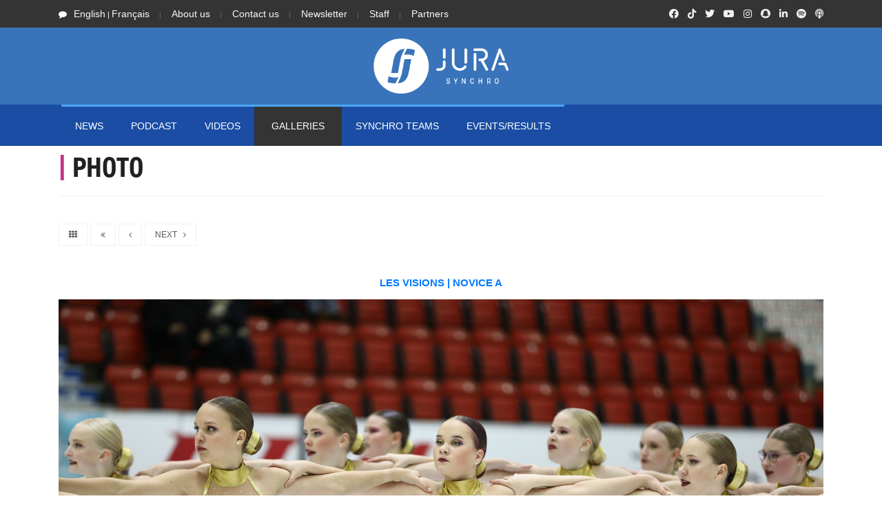

--- FILE ---
content_type: text/html; charset=UTF-8
request_url: https://www.jurasynchro.com/?page=photo&pagenum=4&e=&t=Les%20Visions%20&r=&it=&ie=
body_size: 6640
content:
<!doctype html>
		

<html lang="en" class="no-js">
<head>
	

	
	
<!-- Google Tag Manager -->
<script>(function(w,d,s,l,i){w[l]=w[l]||[];w[l].push({'gtm.start':
new Date().getTime(),event:'gtm.js'});var f=d.getElementsByTagName(s)[0],
j=d.createElement(s),dl=l!='dataLayer'?'&l='+l:'';j.async=true;j.src=
'https://www.googletagmanager.com/gtm.js?id='+i+dl;f.parentNode.insertBefore(j,f);
})(window,document,'script','dataLayer','GTM-57S4FZP');</script>
<!-- End Google Tag Manager -->
	
	<style>
		/*Critical CSS here. */
			
		
	</style>	
	
	
<!-- Global site tag (gtag.js) - Google Analytics -->
	<script async src="https://www.googletagmanager.com/gtag/js?id=G-QPXKYRMQLV"></script>
	<script>
	  window.dataLayer = window.dataLayer || [];
	  function gtag(){dataLayer.push(arguments);}
	  gtag('js', new Date());
	
	  gtag('config', 'G-QPXKYRMQLV');
	</script>	
	
	
	
	<!-- Global site tag (gtag.js) - Google Analytics -->
<script async src="https://www.googletagmanager.com/gtag/js?id=UA-65450187-1"></script>
<script>
  window.dataLayer = window.dataLayer || [];
  function gtag(){dataLayer.push(arguments);}
  gtag('js', new Date());

  gtag('config', 'UA-65450187-1');
</script>
	
	<title>Jura Synchro</title>

	<meta charset="utf-8">

	<script src="https://kit.fontawesome.com/946150a923.js" crossorigin="anonymous"></script>
	
	
	<!--link rel="apple-touch-icon" sizes="180x180" href="/favicon2018/apple-touch-icon.png">
	<link rel="icon" type="image/png" sizes="32x32" href="/favicon2018/favicon-32x32.png">
	<link rel="icon" type="image/png" sizes="16x16" href="/favicon2018/favicon-16x16.png">
	<link rel="manifest" href="/favicon2018/site.webmanifest">
	<link rel="mask-icon" href="/favicon2018/safari-pinned-tab.svg" color="#0077dd">
	<link rel="shortcut icon" href="/favicon2018/favicon.ico"-->
	<!--meta name="msapplication-TileColor" content="#0077dd">
	<meta name="msapplication-config" content="/favicon2018/browserconfig.xml"-->
	
	<link rel="apple-touch-icon" sizes="180x180" href="favi21w/apple-touch-icon.png">
	<link rel="icon" type="image/png" sizes="32x32" href="favi21/favicon-32x32.png">
	<link rel="icon" type="image/png" sizes="16x16" href="favi21/favicon-16x16.png">
	<link rel="manifest" href="favi21/site.webmanifest">
	<link rel="shortcut icon" href="/favi21/favicon.ico">
	
	
	<meta name="theme-color" content="#3973b9">
	<meta name="description" content="Jura Synchro is a specialised online media company. Launched during the 2015-2016 season, it is devoted to synchronised skating news worldwide through the publication of journalistic articles, photos, and video reports.">










	<meta http-equiv="X-UA-Compatible" content="IE=edge">
			
		<meta property="fb:app_id" content="894799220613413" /> 
		<meta property="og:type" content="article" />
		<meta property="og:url" content="https://www.jurasynchro.com/?page=photo&pagenum=4&ie=#start" />
		<meta property="og:title" content="" />
		<meta property="og:description" content="New photo gallery on Jura Synchro" />
		<meta property="og:image" content="https://www.jurasynchro.com/images/photo/" />
		
		<meta name="viewport" content="width=device-width, initial-scale=1, maximum-scale=1">
			<link rel="stylesheet" href="https://use.typekit.net/wwx2rob.css">
	<link rel="stylesheet" href="css/modernmag-assets.min.css?v1.11">
	<link rel="stylesheet" type="text/css" href="css/style.css?v1.11">
	
	<!-- Captcha Google -->
	<script async src='https://www.google.com/recaptcha/api.js'></script>
	

	<!--script>
	function resizeIframe(obj) {
  	  obj.style.height = obj.contentWindow.document.body.scrollHeight+20 + 'px';
  		}
	</script-->



	
	<!--JuraSynchro.com-->
	<!--script type='text/javascript' src='//platform-api.sharethis.com/js/sharethis.js#property=5b8f978329b61c0011779a74&product=inline-share-buttons' async='async'></script-->
	<script type='text/javascript' src='https://platform-api.sharethis.com/js/sharethis.js#property=5b8f978329b61c0011779a74&product=inline-share-buttons' async='async'></script>
	
	
	
	<!-- www jurasynchro com -->
	<script type='text/javascript' src='https://platform-api.sharethis.com/js/sharethis.js#property=5fc023cbd9b5390019de26fe&product=sop' async='async'></script>
	<!--JuraSynchro.ch-->
	<script type='text/javascript' src='https://platform-api.sharethis.com/js/sharethis.js#property=5f799796dc75ff00122721e1&product=sop' async='async'></script>
	<!-- www jurasynchro ch -->
	<script type='text/javascript' src='https://platform-api.sharethis.com/js/sharethis.js#property=5fc023c2d9b5390019de26fc&product=sop' async='async'></script>
	<!--SynchronizedSkatingNews-->
	<script type='text/javascript' src='https://platform-api.sharethis.com/js/sharethis.js#property=5f7997ffdc75ff00122721e3&product=sop' async='async'></script>
	<!-- www -->
	<script type='text/javascript' src='https://platform-api.sharethis.com/js/sharethis.js#property=5fc023d531564700129f7875&product=sop' async='async'></script>
	
	
	<script async src="//platform-api.sharethis.com/js/sharethis.js#property=5b8f978329b61c0011779a74&product=gdpr-compliance-tool"></script>	


	<!-- Facebook Pixel Code -->
<script>
  !function(f,b,e,v,n,t,s)
  {if(f.fbq)return;n=f.fbq=function(){n.callMethod?
  n.callMethod.apply(n,arguments):n.queue.push(arguments)};
  if(!f._fbq)f._fbq=n;n.push=n;n.loaded=!0;n.version='2.0';
  n.queue=[];t=b.createElement(e);t.async=!0;
  t.src=v;s=b.getElementsByTagName(e)[0];
  s.parentNode.insertBefore(t,s)}(window, document,'script',
  'https://connect.facebook.net/en_US/fbevents.js');
  fbq('init', '1097248217140264');
  fbq('track', 'PageView');
</script>
<noscript><img height="1" width="1" style="display:none"
  src="https://www.facebook.com/tr?id=1097248217140264&ev=PageView&noscript=1" alt="empty image"
/></noscript>
<!-- End Facebook Pixel Code -->

<div id="fb-root"></div>
<script async defer crossorigin="anonymous" src="https://connect.facebook.net/fr_FR/sdk.js#xfbml=1&version=v9.0&appId=894799220613413&autoLogAppEvents=1" nonce="EUxnEuPj"></script>

<!-- ONESIGNAL - Push Notification -->
<script src="https://cdn.onesignal.com/sdks/OneSignalSDK.js" async=""></script>
<script>
  window.OneSignal = window.OneSignal || [];
  OneSignal.push(function() {
    OneSignal.init({
      appId: "8e8b28d8-8dc3-408a-a02a-036e5ff6ce3a",
      safari_web_id: "web.onesignal.auto.5f8d50ad-7ec3-4f1c-a2de-134e8949294e",
      notifyButton: {
        enable: true,
      },
    });
  });
</script>
<!-- ONESIGNAL - Push Notification -->
	
<!-- Matomo -->
	
	<!-- Matomo -->
	<script>
	  var _paq = window._paq = window._paq || [];
	  /* tracker methods like "setCustomDimension" should be called before "trackPageView" */
	  _paq.push(['trackPageView']);
	  _paq.push(['enableLinkTracking']);
	  (function() {
		var u="//www.jurasynchro.com/matomo-analyse/";
		_paq.push(['setTrackerUrl', u+'piwik.php']);
		_paq.push(['setSiteId', '1']);
		var d=document, g=d.createElement('script'), s=d.getElementsByTagName('script')[0];
		g.async=true; g.src=u+'piwik.js'; s.parentNode.insertBefore(g,s);
	  })();
	</script>
	<!-- End Matomo Code -->	
	
	
</head><body>
	
	
	
	
	
	<!-- Google Tag Manager (noscript) -->
<noscript><iframe src="https://www.googletagmanager.com/ns.html?id=GTM-57S4FZP"
height="0" width="0" style="display:none;visibility:hidden"></iframe></noscript>
<!-- End Google Tag Manager (noscript) -->
		
	
	
	
	
	
	
	
	
	<!-- Container -->
	<div id="container">
		<!-- Header
		    ================================================== -->
		<header class="clearfix">

			<div class="top-line">
				<div class="container">
					<div class="row">
						<div class="col-md-8 col-sm-9">
							<ul class="info-list">
								<li>
									<span class="live-time"><i class="fa fa-comment"></i><a href="?page=photo&id=&lang=en"  style="font-size: 14px">English</a> | <a href="?page=photo&id=&lang=fr"  style="font-size: 14px">Français</a></span>
								</li>
								
								<li>
									<a href="?page=aboutus&s=menu" style="font-size: 14px">About us</a>
								</li>
								<li>
									<a href="?page=contact&s=menu" style="font-size: 14px">Contact us</a>
								</li>
								<li>
									<a href="?page=newsletter&s=menu" style="font-size: 14px">Newsletter</a>
									<!--a href="?page=contact&t=ad">Advertising</a-->
								</li>
								<li>
									<a href="?page=jurasynchroteam&s=menu" style="font-size: 14px">Staff</a>
									<!--a href="?page=contact&t=ad">Advertising</a-->
								</li>
								<li>
									<a href="?page=partners&s=menu" style="font-size: 14px">Partners</a>
									<!--a href="?page=contact&t=ad">Advertising</a-->
								</li>
							</ul>
						</div><!-- END col-md8 col-sm-9 -->	
						<div class="col-md-4 col-sm-3">
							<ul class="social-icons">
								
								
								<li><a class="facebook" href="https://facebook.com/jurasynchro"><i class="fab fa-facebook"></i></a></li>
								<li><a class="facebook" href="https://www.tiktok.com/@jurasynchro"><i class="fab fa-tiktok"></i></a></li>
								<li><a class="twitter" href="https://twitter.com/jurasynchro"><i class="fab fa-twitter"></i></a></li>
								<li><a class="google" href="http://www.youtube.com/jurasynchro"><i class="fab fa-youtube"></i></a></li>
								<li><a class="instagram" href="https://instagram.com/jurasynchro"><i class="fab fa-instagram"></i></a></li>
								<li><a class="instagram" href="https://www.snapchat.com/add/jurasynchro"><i class="fab fa-snapchat"></i></a></li>
								<li><a class="instagram" href="https://www.linkedin.com/company/jurasynchro"><i class="fab fa-linkedin-in"></i></a></li>
								<li><a class="facebook" href="https://open.spotify.com/show/3xTglziceOhaHPujtkDZWQ"><i class="fab fa-spotify"></i></a></li>
								<li><a class="facebook" href="https://podcasts.apple.com/podcast/jura-synchro-podcast/id1549275951?l=en"><i class="fas fa-podcast"></i></a></li>
							
							</ul>
						</div>	<!-- END col-md4 col-sm-9 -->
					</div><!-- END row-->
				</div><!-- END container-->
			</div><!-- END top-line-->

			<div class="header-banner-place">
				<div class="container">
					
						<div class="row" width=100%>
							<!--div class="col-md-2 col-sm-2 col-lg-2 col-xl-2 col-2" align="center" style="align-content: center; padding-left: 0px;padding-right: 0px;">
								
							</div-->	
							
							<!--div class"col-md-10 col-sm-10 col-lg-10 col-xl-10 col-10"-->	
								
					
								
									<div class="col-md-12 col-sm-12 col-lg-12 col-xl-12 col-12" align="center" style="align-content: center; padding-left: 0px;padding-right: 0px;">
									<a href="?page=home"><img src="images/logo21.png" alt="logo Jura Synchro" style="width:200px; margin:10px" /></a>
									</div>
																	<!--div style="background-color: black" width="100%" height="auto">&nbsp;</div-->
								
								
							<!--/div-->
							
						</div>
				</div><!-- END container-->
			</div><!-- END header-banner-place-->

			<nav class="navbar navbar-expand-lg navbar-dark bg-dark">
				<div class="container">
					
							<table align="center">
								<tr>
									<td>
										<!--br/>&nbsp;<br/-->
							<button class="navbar-toggler" type="button" data-toggle="collapse" data-target="#navbarSupportedContent" aria-controls="navbarSupportedContent" aria-expanded="false" aria-label="Toggle navigation">
							<i class="fas fa-chevron-circle-down"></i><br/>Menu
							</button>
									</td>
									<td>
										<!--br/>&nbsp;<br/-->
							<a href="?page=news&s=btn"><button class="navbar-toggler" type="button">
							<i class="far fa-newspaper"></i><br/>News
							</button></td>
									</td>
									
									
									<!--td>
										
							<a href="?page=resultslist&s=btn"><button class="navbar-toggler" type="button">
							<i class="fas fa-list-ol"></i><br/>Results
							</button></td>
									</td-->
									<!--td>
											<!--div style="border: none; margin:0px 12px 0px 0px;" class="navbar-toggler"  aria-label="Toggle navigation" ><a href="?page=gallery"><img  width="100%" height="auto" src="images/HEADFIX_Gallery.png" /></a></div-->
									<!--/td-->
								</tr>			
							</table>	
							<!--div style="border: none; margin:0px 5px 0px 0px;" class="navbar-toggler"  aria-label="Toggle navigation" ><img style="width: auto" src="images/headfix.png" ></div-->
						
						
					<div class="collapse navbar-collapse" id="navbarSupportedContent">
						<ul class="navbar-nav mr-auto">
							
							<li class="nav-item ">
								<a class="nav-link" href="?page=news"  style="font-size: 14px"	>NEWS</a>
							</li>
							
							
							
							<li class="nav-item ">
								<a class="nav-link" href="?page=podcast"  style="font-size: 14px">PODCAST</a>
							</li>
							
							<li class="nav-item ">
								<a class="nav-link" href="?page=videos"  style="font-size: 14px">Videos</a>
							</li>
							
							<li class="nav-item active">
								<a class="nav-link" href="?page=gallery"  style="font-size: 14px">Galleries</a>
							</li>
							
							<!--li class="nav-item ">
								<a class="nav-link" href="?page=market"  style="font-size: 14px"></a>
							</li-->
							<li class="nav-item ">
							  <a class="nav-link sport" href="?page=teamlist"  style="font-size: 14px">SYNCHRO TEAMS</a>
							</li>
							
							<li class="nav-item ">
							  <a class="nav-link fashion" href="?page=eventresults"  style="font-size: 14px">EVENTS/RESULTS</a>
							</li>
							
							
							
						</ul>
						
					</div><!-- END collapse navbar-collapse-->
				</div><!-- END container-->
			</nav>
			
			
			<!-- Ajouter le TickerNews ici !-->
			
						
		</header>
		<!-- End Header -->
	
	
		
		<!-- content-section 
			================================================== -->
		<section id="content-section">
			<div class="container">

				<div class="row">
					<div class="col-lg-12">
						
						
						
						<!-- SEARCH photo -->
						<div class="posts-block standard-box">
							<div class="title-section second-style" >
								<h1 align="left"><b style="color:#C13584; font-weight: 900">|</b>&nbsp;PHOTO</h1>
							</div>
							
						
						
						<!-- Posts-block -->
						<div class="posts-block masonry-box">
							
							<div id="start"></div>
							<ul class="pagination-list">
								<li>
									<a href="?page=photos&pagenum=1&e=&t=Les Visions &r=&it=&ie=#start" title=""><i class="fa fa-th"></i></a>
								</li>
																<li>
									<a href="?page=photo&pagenum=1&e=&t=Les Visions &r=&it=&ie=#start" title=""><i class="fa fa-angle-double-left"></i></a>
								</li>
								<li class="left">
									<a href="?page=photo&pagenum=3&e=&t=Les Visions &r=&it=&ie=#start" title=""><i class="fa fa-angle-left"></i></a>
								</li>
																<li>
									<a href="?page=photo&pagenum=5&e=&t=Les Visions &r=&it=&ie=#start" title="">NEXT &nbsp;&nbsp;<i class="fa fa-angle-right"></i></a>
								</li>
															</ul>

							
									
							
								<!--div class="advertisement" style="height: 80px;">
						<!--a href="#"><img src="upload/addsense/620x80.jpg" alt=""></a-->
						<!--script async src="//pagead2.googlesyndication.com/pagead/js/adsbygoogle.js"></script-->
						<!-- JS_V3_head_all -->
						<!--ins class="adsbygoogle"
						     style="display:block"
						     data-ad-client="ca-pub-1965380402030663"
						     data-ad-slot="2232460681"
						     data-ad-format="auto"></ins>
						<script>
						(adsbygoogle = window.adsbygoogle || []).push({});
						</script-->
					<!--/div--><!-- END advertisement-->
							
							
								<div class="news-post alternative-post">
									<h2>
																					<a href="?page=team&id=722">Les Visions  | Novice A</a>
																					
										
										</h2>
									<div class="post-image">
										
										<a href="?page=photo&pagenum=5&e=&t=Les Visions &p=&it=&ie=#start">
											
											
											<img src='https://www.jurasynchro.com/images/photo/20212022_Finnihfirtqualification2021-2-LeViion-20211110180844.jpg' alt='img' />	
										</a>
										
										
									</div>
									<h2 style="font-size: 12px"><a href="?page=competition&id=5300">Finnish first qualifications 2021</a></h2>
									<ul class="post-tags">
										<li><i class="lnr lnr-user"></i>By <a href="?page=editor&id=68">Jaakkola Santtu</a></li>
										<li><i class="fa fa-calendar"></i><span>2021/2022</span></li>
									</ul>
									<p><div class="sharethis-inline-share-buttons"></div></p>
									
								</div>
										
								

							
							
							
							
							<ul class="pagination-list">
								<li>
									<a href="?page=photos&pagenum=1&e=&t=Les Visions &r=&it=&ie=#start" title=""><i class="fa fa-th"></i></a>
								</li>
																<li>
									<a href="?page=photo&pagenum=1&e=&t=Les Visions &r=&it=&ie=#start" title=""><i class="fa fa-angle-double-left"></i></a>
								</li>
								<li class="left">
									<a href="?page=photo&pagenum=3&e=&t=Les Visions &r=&it=&ie=#start" title=""><i class="fa fa-angle-left"></i></a>
								</li>
																<li>
									<a href="?page=photo&pagenum=5&e=&t=Les Visions &r=&it=&ie=#start" title="">NEXT &nbsp;&nbsp;<i class="fa fa-angle-right"></i></a>
								</li>
															</ul>
						</div>
					
							<br/>

					</div>
					
				</div>

				

			</div>
		</section>
		<!-- End content section -->

					
		
		
		
		<!-- footer ================================================== -->
		<footer>
			<div class="container">

				<div class="up-footer">
					<div class="row">

						<div class="col-md-3">
							<div class="footer-widget text-widget">
								<h1><a href="?page=home"><img src="images/logo_footer21.png" alt="Logo Jura Synchro" width="50%"></a></h1>
								<p>Jura Synchro is a media news organization dedicated exclusively to synchronized skating world wide. The goal is to inform about the sport through journalistic articles, video reports and photo galleries. Jura Synchro undertakes to respect the Swiss editorial code of ethics and to follow the established editorial charter as well as its editorial line.</p>
								
								
								
							</div><!-- END footer-widget -->
						</div><!-- END col-md-3-->
												
						<div class="col-md-3 col-sm-6">
							<div class="footer-widget tags-widget">
								<a href="https://www.trust-j.org/en/press-card/amelierosse-12163" target="_blank" ><img src="https://static.jurasynchro.com/images/site/content/trustj-logo.png" width="80%" alt="Trusted Journalist"/></a>
								<br/><br/>
								<ul class="social-icons">
									<li><a class="facebook" href="https://facebook.com/jurasynchro" target="_blank"><i class="fab fa-facebook-f"></i></a></li>
									<li><a class="tiktok" href="https://www.tiktok.com/@jurasynchro" target="_blank"><i class="fab fa-tiktok"></i></a></li>
									<li><a class="twitter" href="https://twitter.com/jurasynchro" target="_blank"><i class="fab fa-twitter"></i></a></li>
									<li><a class="google" href="http://www.youtube.com/jurasynchro" target="_blank"><i class="fab fa-youtube"></i></a></li>
									<li><a class="instagram" href="https://instagram.com/jurasynchro" target="_blank"><i class="fab fa-instagram"></i></a></li>
									<li><a class="snapchat" href="https://www.snapchat.com/add/jurasynchro" target="_blank"><i class="fab fa-snapchat-ghost"></i></a></li>
									<li><a class="linkedin" href="https://www.linkedin.com/company/jurasynchro" target="_blank"><i class="fab fa-linkedin-in"></i></a></li>
									<li><a class="linkedin" href="https://open.spotify.com/show/3xTglziceOhaHPujtkDZWQ" target="_blank"><i class="fab fa-spotify"></i></a></li>
								<li><a class="linkedin" href="https://podcasts.apple.com/podcast/jura-synchro-podcast/id1549275951?l=en" target="_blank"><i class="fas fa-podcast"></i></a></li>
								</ul>
								<!--h1 style="margin: 0px; padding:0px 0px 12px 0px"><b style="color:red;font-weight: 900">|&nbsp;</b>Tags</h1-->
								<!--ul class="tags-list">
									
																		<li class="BRN"><a href="?page=news&cat=cat&cat_id=BRN" style="border-color:#CC2900">Breaking News</a></li>
									<li class="ITW"><a href="?page=news&cat=cat&cat_id=ITW" style="border-color:#FF8C00">Interview</a></li>
									<li class="WRD"><a href="?page=news&cat=cat&cat_id=WRD" style="border-color:#E0B227">Worlds</a></li>
									<li class="CHS"><a href="?page=news&cat=cat&cat_id=CHS" style="border-color:#7a7a7a">Challenger Series</a></li>
									<li class="COM"><a href="?page=news&cat=cat&cat_id=COM" style="border-color:#B1560F">Competition</a></li>
									<li class="HTS"><a href="?page=news&cat=cat&cat_id=HTS" style="border-color:#90cbff">#Synchro</a></li>
									<li class="JUS"><a href="?page=news&cat=cat&cat_id=JUS" style="border-color:#0077dd">Jura Synchro</a></li>
									<li class="ISU"><a href="?page=news&cat=cat&cat_id=ISU" style="border-color:#01519B">ISU</a></li>
									<li class="TWOTW"><a href="?page=news&cat=cat&cat_id=TWOTW" style="border-color:#892ab1">Faces of Synchro</a></li>
									<li class="HEA"><a href="?page=news&cat=cat&cat_id=HEA" style="border-color:#12DF6E">Health</a></li>
											
												
									
								
									
									
								</ul-->
								
									<div class='onesignal-customlink-container'></div>
							</div><!-- END footer-widget tags-widget-->
						</div><!-- END col-md-3 col-sm-6-->

						<div class="col-md-3 col-sm-6">
							<div class="footer-widget featured-widget">
								<h1 style="margin: 0px; padding:0px 0px 12px 0px;"><b style="color:orange; font-weight: 900">|</b>&nbsp;Latest YouTube video</h1>
								<div class="news-post standart-post">
									<div class="post-image">
										<a href="?page=video&id=376">
										<div class="video-container" style="padding-top:0px">
											
											
											
											<img class="lazy"  src="images/pxl-w.jpg" data-original="crop_img_480x270.php?width=480&amp;height=270&amp;cropratio=16:9&amp;image=https://www.jurasynchro.com/images/video/thumbnail/thumbnail-RP-2022-06-17 18:21:01.jpg" alt="Image video" />
											
											<noscript>
												<img src="crop_img_480x270.php?width=480&amp;height=270&amp;cropratio=16:9&amp;image=https://www.jurasynchro.com/images/video/thumbnail/thumbnail-RP-2022-06-17 18:21:01.jpg" alt="Image video" />
											</noscript>
											
											
										</div><!-- END video-container-->
										</a>
										
									</div><!-- END post-image-->
									<h2 style="color:white">Team Unique (FIN) - Free program 2021/2022</h2>
									<ul class="post-tags">
										
										
									</ul>
								</div><!-- END news-post standart-post-->
							</div>		
						</div>		
						<div class="col-md-3 col-sm-6">
							<div class="footer-widget featured-widget">	
								<h1 style="margin: 0px; padding: 0px"><b style="color:orange; font-weight: 900">|</b>&nbsp;VIDEOS Categories</h1>
								<ul class="list-news" >
									<li>
										<h2><a href="?page=videos">ALL VIDEOS</a></h2>
									</li>
									<li>
										<h2><a href="?page=videos&cat=show&cat_id=RP">REPLAY</a></h2>
									</li>
									<li>
										<h2><a href="?page=videos&cat=show&cat_id=NEWS">NEWS</a></h2>
									</li>
									<li>
										<h2><a href="?page=videos&cat=show&cat_id=MI">MAGAZINE / INTERVIEW</a></h2>
									</li>
									<li>
										<h2><a href="?page=videos&cat=show&cat_id=FC">FITNESS / HEALTH</a></h2>
									</li>
									<li>
										<h2><a href="?page=videos&cat=show&cat_id=CL">VIDEO CLIP</a></h2>
									</li>
								</ul>

							</div><!-- END footer-widget-->
						</div><!-- END col-md-3 col-sm-6-->

						

					</div><!-- END row-->
				</div><!-- END upfooter -->

				<div class="down-footer">
					<ul class="list-footer">
						<li><a href="?page=home">Home</a></li>
						<li><a href="?page=aboutus">About Us</a></li>
						<li><a href="?page=mention">Privacy policy</a></li>
						<li><a href="?page=contact">Contact</a></li>
						<li><a href="?page=newsletter">Newsletter</a></li>
					</ul>
					<p>&copy; Copyright By Jura Synchro 2015-2026 <br/> JuraSynchro V3.5.3.25 <a href="#" class="go-top"><i class="fa fa-caret-up" aria-hidden="true"></i></a></p>
				</div><!-- END down-footer-->
					</footer><!-- End footer -->
		

	</div><!-- End Container -->
	
</div><!-- END Container -->
</div><!-- END Container -->


	

	<script src="js/modernmag-plugins.min.js"></script>
	<script src="js/popper.js"></script>
	<script src="js/bootstrap.min.js"></script>

    <script type="text/javascript"
	    src="https://maps.googleapis.com/maps/api/js?key=AIzaSyCRxDRwzpuAp0Teybrt4lCq9l2Mk4VE7Yc&callback=initMap" async defer>
	</script>
	<!--script src="js/gmap3.min.js"></script-->
	<script src="js/script.js"></script>
	
	<script src="js/lazy.js"></script>
	<script>
		$("img.lazy").lazyload({
		effect : "fadeIn",
		threshold : 400 // ou encore effect : "slideDown"
		});
	</script>
	
</body>
</html>